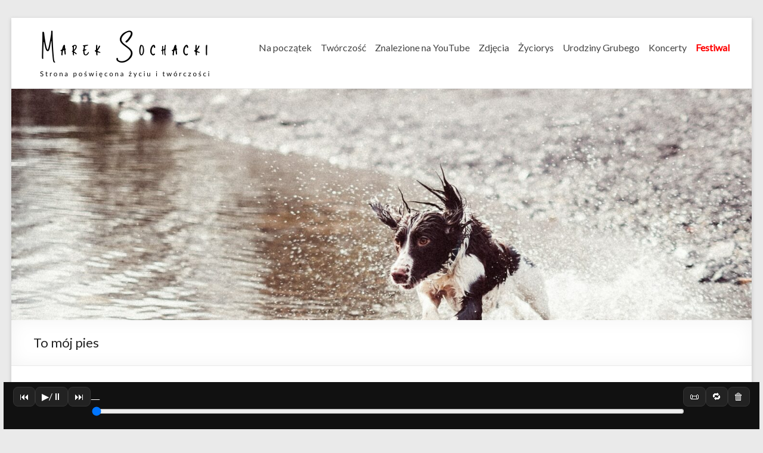

--- FILE ---
content_type: text/html; charset=UTF-8
request_url: https://mareksochacki.pl/to-moj-pies/
body_size: 16125
content:
<!DOCTYPE html>
<!--[if IE 7]>
<html class="ie ie7" lang="pl-PL">
<![endif]-->
<!--[if IE 8]>
<html class="ie ie8" lang="pl-PL">
<![endif]-->
<!--[if !(IE 7) & !(IE 8)]><!-->
<html lang="pl-PL">
<!--<![endif]-->
<head>
	<meta charset="UTF-8" />
	<meta name="viewport" content="width=device-width, initial-scale=1">
	<link rel="profile" href="http://gmpg.org/xfn/11" />
	<meta name="google-site-verification" content="eUKeDdKQ2Xcb47paHcrjxrVlZk3bN2g99vij3JyRuks" />
<!-- aaa -->
        <link rel="preconnect" href="https://fonts.googleapis.com">
        <link rel="preconnect" href="https://fonts.gstatic.com" crossorigin>
        <link href="https://fonts.googleapis.com/css2?family=Kalam:wght@300;400;700&display=swap" rel="stylesheet">
<!-- bbb -->
	<title>To mój pies &#8211; Marek Sochacki</title>
<meta name='robots' content='max-image-preview:large' />
<link rel='dns-prefetch' href='//fonts.googleapis.com' />
<link rel='dns-prefetch' href='//maxcdn.bootstrapcdn.com' />
<link rel="alternate" type="application/rss+xml" title="Marek Sochacki &raquo; Kanał z wpisami" href="https://mareksochacki.pl/feed/" />
<link rel="alternate" title="oEmbed (JSON)" type="application/json+oembed" href="https://mareksochacki.pl/wp-json/oembed/1.0/embed?url=https%3A%2F%2Fmareksochacki.pl%2Fto-moj-pies%2F" />
<link rel="alternate" title="oEmbed (XML)" type="text/xml+oembed" href="https://mareksochacki.pl/wp-json/oembed/1.0/embed?url=https%3A%2F%2Fmareksochacki.pl%2Fto-moj-pies%2F&#038;format=xml" />
<style id='wp-img-auto-sizes-contain-inline-css' type='text/css'>
img:is([sizes=auto i],[sizes^="auto," i]){contain-intrinsic-size:3000px 1500px}
/*# sourceURL=wp-img-auto-sizes-contain-inline-css */
</style>
<style id='wp-emoji-styles-inline-css' type='text/css'>

	img.wp-smiley, img.emoji {
		display: inline !important;
		border: none !important;
		box-shadow: none !important;
		height: 1em !important;
		width: 1em !important;
		margin: 0 0.07em !important;
		vertical-align: -0.1em !important;
		background: none !important;
		padding: 0 !important;
	}
/*# sourceURL=wp-emoji-styles-inline-css */
</style>
<link rel='stylesheet' id='wp-block-library-css' href='https://mareksochacki.pl/wp-includes/css/dist/block-library/style.min.css?ver=6.9' type='text/css' media='all' />
<style id='wp-block-tag-cloud-inline-css' type='text/css'>
.wp-block-tag-cloud{box-sizing:border-box}.wp-block-tag-cloud.aligncenter{justify-content:center;text-align:center}.wp-block-tag-cloud a{display:inline-block;margin-right:5px}.wp-block-tag-cloud span{display:inline-block;margin-left:5px;text-decoration:none}:root :where(.wp-block-tag-cloud.is-style-outline){display:flex;flex-wrap:wrap;gap:1ch}:root :where(.wp-block-tag-cloud.is-style-outline a){border:1px solid;font-size:unset!important;margin-right:0;padding:1ch 2ch;text-decoration:none!important}
/*# sourceURL=https://mareksochacki.pl/wp-includes/blocks/tag-cloud/style.min.css */
</style>
<style id='global-styles-inline-css' type='text/css'>
:root{--wp--preset--aspect-ratio--square: 1;--wp--preset--aspect-ratio--4-3: 4/3;--wp--preset--aspect-ratio--3-4: 3/4;--wp--preset--aspect-ratio--3-2: 3/2;--wp--preset--aspect-ratio--2-3: 2/3;--wp--preset--aspect-ratio--16-9: 16/9;--wp--preset--aspect-ratio--9-16: 9/16;--wp--preset--color--black: #000000;--wp--preset--color--cyan-bluish-gray: #abb8c3;--wp--preset--color--white: #ffffff;--wp--preset--color--pale-pink: #f78da7;--wp--preset--color--vivid-red: #cf2e2e;--wp--preset--color--luminous-vivid-orange: #ff6900;--wp--preset--color--luminous-vivid-amber: #fcb900;--wp--preset--color--light-green-cyan: #7bdcb5;--wp--preset--color--vivid-green-cyan: #00d084;--wp--preset--color--pale-cyan-blue: #8ed1fc;--wp--preset--color--vivid-cyan-blue: #0693e3;--wp--preset--color--vivid-purple: #9b51e0;--wp--preset--gradient--vivid-cyan-blue-to-vivid-purple: linear-gradient(135deg,rgb(6,147,227) 0%,rgb(155,81,224) 100%);--wp--preset--gradient--light-green-cyan-to-vivid-green-cyan: linear-gradient(135deg,rgb(122,220,180) 0%,rgb(0,208,130) 100%);--wp--preset--gradient--luminous-vivid-amber-to-luminous-vivid-orange: linear-gradient(135deg,rgb(252,185,0) 0%,rgb(255,105,0) 100%);--wp--preset--gradient--luminous-vivid-orange-to-vivid-red: linear-gradient(135deg,rgb(255,105,0) 0%,rgb(207,46,46) 100%);--wp--preset--gradient--very-light-gray-to-cyan-bluish-gray: linear-gradient(135deg,rgb(238,238,238) 0%,rgb(169,184,195) 100%);--wp--preset--gradient--cool-to-warm-spectrum: linear-gradient(135deg,rgb(74,234,220) 0%,rgb(151,120,209) 20%,rgb(207,42,186) 40%,rgb(238,44,130) 60%,rgb(251,105,98) 80%,rgb(254,248,76) 100%);--wp--preset--gradient--blush-light-purple: linear-gradient(135deg,rgb(255,206,236) 0%,rgb(152,150,240) 100%);--wp--preset--gradient--blush-bordeaux: linear-gradient(135deg,rgb(254,205,165) 0%,rgb(254,45,45) 50%,rgb(107,0,62) 100%);--wp--preset--gradient--luminous-dusk: linear-gradient(135deg,rgb(255,203,112) 0%,rgb(199,81,192) 50%,rgb(65,88,208) 100%);--wp--preset--gradient--pale-ocean: linear-gradient(135deg,rgb(255,245,203) 0%,rgb(182,227,212) 50%,rgb(51,167,181) 100%);--wp--preset--gradient--electric-grass: linear-gradient(135deg,rgb(202,248,128) 0%,rgb(113,206,126) 100%);--wp--preset--gradient--midnight: linear-gradient(135deg,rgb(2,3,129) 0%,rgb(40,116,252) 100%);--wp--preset--font-size--small: 13px;--wp--preset--font-size--medium: 20px;--wp--preset--font-size--large: 36px;--wp--preset--font-size--x-large: 42px;--wp--preset--spacing--20: 0.44rem;--wp--preset--spacing--30: 0.67rem;--wp--preset--spacing--40: 1rem;--wp--preset--spacing--50: 1.5rem;--wp--preset--spacing--60: 2.25rem;--wp--preset--spacing--70: 3.38rem;--wp--preset--spacing--80: 5.06rem;--wp--preset--shadow--natural: 6px 6px 9px rgba(0, 0, 0, 0.2);--wp--preset--shadow--deep: 12px 12px 50px rgba(0, 0, 0, 0.4);--wp--preset--shadow--sharp: 6px 6px 0px rgba(0, 0, 0, 0.2);--wp--preset--shadow--outlined: 6px 6px 0px -3px rgb(255, 255, 255), 6px 6px rgb(0, 0, 0);--wp--preset--shadow--crisp: 6px 6px 0px rgb(0, 0, 0);}:where(.is-layout-flex){gap: 0.5em;}:where(.is-layout-grid){gap: 0.5em;}body .is-layout-flex{display: flex;}.is-layout-flex{flex-wrap: wrap;align-items: center;}.is-layout-flex > :is(*, div){margin: 0;}body .is-layout-grid{display: grid;}.is-layout-grid > :is(*, div){margin: 0;}:where(.wp-block-columns.is-layout-flex){gap: 2em;}:where(.wp-block-columns.is-layout-grid){gap: 2em;}:where(.wp-block-post-template.is-layout-flex){gap: 1.25em;}:where(.wp-block-post-template.is-layout-grid){gap: 1.25em;}.has-black-color{color: var(--wp--preset--color--black) !important;}.has-cyan-bluish-gray-color{color: var(--wp--preset--color--cyan-bluish-gray) !important;}.has-white-color{color: var(--wp--preset--color--white) !important;}.has-pale-pink-color{color: var(--wp--preset--color--pale-pink) !important;}.has-vivid-red-color{color: var(--wp--preset--color--vivid-red) !important;}.has-luminous-vivid-orange-color{color: var(--wp--preset--color--luminous-vivid-orange) !important;}.has-luminous-vivid-amber-color{color: var(--wp--preset--color--luminous-vivid-amber) !important;}.has-light-green-cyan-color{color: var(--wp--preset--color--light-green-cyan) !important;}.has-vivid-green-cyan-color{color: var(--wp--preset--color--vivid-green-cyan) !important;}.has-pale-cyan-blue-color{color: var(--wp--preset--color--pale-cyan-blue) !important;}.has-vivid-cyan-blue-color{color: var(--wp--preset--color--vivid-cyan-blue) !important;}.has-vivid-purple-color{color: var(--wp--preset--color--vivid-purple) !important;}.has-black-background-color{background-color: var(--wp--preset--color--black) !important;}.has-cyan-bluish-gray-background-color{background-color: var(--wp--preset--color--cyan-bluish-gray) !important;}.has-white-background-color{background-color: var(--wp--preset--color--white) !important;}.has-pale-pink-background-color{background-color: var(--wp--preset--color--pale-pink) !important;}.has-vivid-red-background-color{background-color: var(--wp--preset--color--vivid-red) !important;}.has-luminous-vivid-orange-background-color{background-color: var(--wp--preset--color--luminous-vivid-orange) !important;}.has-luminous-vivid-amber-background-color{background-color: var(--wp--preset--color--luminous-vivid-amber) !important;}.has-light-green-cyan-background-color{background-color: var(--wp--preset--color--light-green-cyan) !important;}.has-vivid-green-cyan-background-color{background-color: var(--wp--preset--color--vivid-green-cyan) !important;}.has-pale-cyan-blue-background-color{background-color: var(--wp--preset--color--pale-cyan-blue) !important;}.has-vivid-cyan-blue-background-color{background-color: var(--wp--preset--color--vivid-cyan-blue) !important;}.has-vivid-purple-background-color{background-color: var(--wp--preset--color--vivid-purple) !important;}.has-black-border-color{border-color: var(--wp--preset--color--black) !important;}.has-cyan-bluish-gray-border-color{border-color: var(--wp--preset--color--cyan-bluish-gray) !important;}.has-white-border-color{border-color: var(--wp--preset--color--white) !important;}.has-pale-pink-border-color{border-color: var(--wp--preset--color--pale-pink) !important;}.has-vivid-red-border-color{border-color: var(--wp--preset--color--vivid-red) !important;}.has-luminous-vivid-orange-border-color{border-color: var(--wp--preset--color--luminous-vivid-orange) !important;}.has-luminous-vivid-amber-border-color{border-color: var(--wp--preset--color--luminous-vivid-amber) !important;}.has-light-green-cyan-border-color{border-color: var(--wp--preset--color--light-green-cyan) !important;}.has-vivid-green-cyan-border-color{border-color: var(--wp--preset--color--vivid-green-cyan) !important;}.has-pale-cyan-blue-border-color{border-color: var(--wp--preset--color--pale-cyan-blue) !important;}.has-vivid-cyan-blue-border-color{border-color: var(--wp--preset--color--vivid-cyan-blue) !important;}.has-vivid-purple-border-color{border-color: var(--wp--preset--color--vivid-purple) !important;}.has-vivid-cyan-blue-to-vivid-purple-gradient-background{background: var(--wp--preset--gradient--vivid-cyan-blue-to-vivid-purple) !important;}.has-light-green-cyan-to-vivid-green-cyan-gradient-background{background: var(--wp--preset--gradient--light-green-cyan-to-vivid-green-cyan) !important;}.has-luminous-vivid-amber-to-luminous-vivid-orange-gradient-background{background: var(--wp--preset--gradient--luminous-vivid-amber-to-luminous-vivid-orange) !important;}.has-luminous-vivid-orange-to-vivid-red-gradient-background{background: var(--wp--preset--gradient--luminous-vivid-orange-to-vivid-red) !important;}.has-very-light-gray-to-cyan-bluish-gray-gradient-background{background: var(--wp--preset--gradient--very-light-gray-to-cyan-bluish-gray) !important;}.has-cool-to-warm-spectrum-gradient-background{background: var(--wp--preset--gradient--cool-to-warm-spectrum) !important;}.has-blush-light-purple-gradient-background{background: var(--wp--preset--gradient--blush-light-purple) !important;}.has-blush-bordeaux-gradient-background{background: var(--wp--preset--gradient--blush-bordeaux) !important;}.has-luminous-dusk-gradient-background{background: var(--wp--preset--gradient--luminous-dusk) !important;}.has-pale-ocean-gradient-background{background: var(--wp--preset--gradient--pale-ocean) !important;}.has-electric-grass-gradient-background{background: var(--wp--preset--gradient--electric-grass) !important;}.has-midnight-gradient-background{background: var(--wp--preset--gradient--midnight) !important;}.has-small-font-size{font-size: var(--wp--preset--font-size--small) !important;}.has-medium-font-size{font-size: var(--wp--preset--font-size--medium) !important;}.has-large-font-size{font-size: var(--wp--preset--font-size--large) !important;}.has-x-large-font-size{font-size: var(--wp--preset--font-size--x-large) !important;}
/*# sourceURL=global-styles-inline-css */
</style>

<style id='classic-theme-styles-inline-css' type='text/css'>
/*! This file is auto-generated */
.wp-block-button__link{color:#fff;background-color:#32373c;border-radius:9999px;box-shadow:none;text-decoration:none;padding:calc(.667em + 2px) calc(1.333em + 2px);font-size:1.125em}.wp-block-file__button{background:#32373c;color:#fff;text-decoration:none}
/*# sourceURL=/wp-includes/css/classic-themes.min.css */
</style>
<link rel='stylesheet' id='contact-form-7-css' href='https://mareksochacki.pl/wp-content/plugins/contact-form-7/includes/css/styles.css?ver=6.1.4' type='text/css' media='all' />
<link rel='stylesheet' id='cpl-style-css' href='https://mareksochacki.pl/wp-content/plugins/custom-playlist-lite/css/cpl-style.css?ver=0.3.1' type='text/css' media='all' />
<style id='cpl-style-inline-css' type='text/css'>
.cpl-add { width: 100%; margin-left: 0px; } .cpl-btn.loop-active { background: #4caf50; color: #fff; }
/*# sourceURL=cpl-style-inline-css */
</style>
<link rel='stylesheet' id='responsive-lightbox-nivo_lightbox-css-css' href='https://mareksochacki.pl/wp-content/plugins/responsive-lightbox-lite/assets/nivo-lightbox/nivo-lightbox.css?ver=6.9' type='text/css' media='all' />
<link rel='stylesheet' id='responsive-lightbox-nivo_lightbox-css-d-css' href='https://mareksochacki.pl/wp-content/plugins/responsive-lightbox-lite/assets/nivo-lightbox/themes/default/default.css?ver=6.9' type='text/css' media='all' />
<link rel='stylesheet' id='spacious_style-css' href='https://mareksochacki.pl/wp-content/themes/spacious/style.css?ver=6.9' type='text/css' media='all' />
<link rel='stylesheet' id='spacious-genericons-css' href='https://mareksochacki.pl/wp-content/themes/spacious/genericons/genericons.css?ver=3.3.1' type='text/css' media='all' />
<link rel='stylesheet' id='spacious-font-awesome-css' href='https://mareksochacki.pl/wp-content/themes/spacious/font-awesome/css/font-awesome.min.css?ver=4.7.0' type='text/css' media='all' />
<link rel='stylesheet' id='spacious_googlefonts-css' href='//fonts.googleapis.com/css?family=Lato&#038;ver=6.9' type='text/css' media='all' />
<link rel='stylesheet' id='dashicons-css' href='https://mareksochacki.pl/wp-includes/css/dashicons.min.css?ver=6.9' type='text/css' media='all' />
<link rel='stylesheet' id='a-z-listing-css' href='https://mareksochacki.pl/wp-content/plugins/a-z-listing/css/a-z-listing-default.css?ver=4.3.1' type='text/css' media='all' />
<link rel='stylesheet' id='font-awesome-css' href='//maxcdn.bootstrapcdn.com/font-awesome/4.3.0/css/font-awesome.min.css?ver=4.3.0' type='text/css' media='all' />
<link rel='stylesheet' id='dkpdf-frontend-css' href='https://mareksochacki.pl/wp-content/plugins/dk-pdf/build/frontend-style.css?ver=2.3.1' type='text/css' media='all' />
<link rel='stylesheet' id='__EPYT__style-css' href='https://mareksochacki.pl/wp-content/plugins/youtube-embed-plus/styles/ytprefs.min.css?ver=14.2.4' type='text/css' media='all' />
<style id='__EPYT__style-inline-css' type='text/css'>

                .epyt-gallery-thumb {
                        width: 33.333%;
                }
                
/*# sourceURL=__EPYT__style-inline-css */
</style>
<script type="text/javascript" src="https://mareksochacki.pl/wp-includes/js/jquery/jquery.min.js?ver=3.7.1" id="jquery-core-js"></script>
<script type="text/javascript" src="https://mareksochacki.pl/wp-includes/js/jquery/jquery-migrate.min.js?ver=3.4.1" id="jquery-migrate-js"></script>
<script type="text/javascript" src="https://mareksochacki.pl/wp-content/plugins/responsive-lightbox-lite/assets/nivo-lightbox/nivo-lightbox.min.js?ver=6.9" id="responsive-lightbox-nivo_lightbox-js"></script>
<script type="text/javascript" id="responsive-lightbox-lite-script-js-extra">
/* <![CDATA[ */
var rllArgs = {"script":"nivo_lightbox","selector":"lightbox","custom_events":""};
//# sourceURL=responsive-lightbox-lite-script-js-extra
/* ]]> */
</script>
<script type="text/javascript" src="https://mareksochacki.pl/wp-content/plugins/responsive-lightbox-lite/assets/inc/script.js?ver=6.9" id="responsive-lightbox-lite-script-js"></script>
<script type="text/javascript" src="https://mareksochacki.pl/wp-content/themes/spacious/js/spacious-custom.js?ver=6.9" id="spacious-custom-js"></script>
<script type="text/javascript" id="__ytprefs__-js-extra">
/* <![CDATA[ */
var _EPYT_ = {"ajaxurl":"https://mareksochacki.pl/wp-admin/admin-ajax.php","security":"92c2814d3c","gallery_scrolloffset":"20","eppathtoscripts":"https://mareksochacki.pl/wp-content/plugins/youtube-embed-plus/scripts/","eppath":"https://mareksochacki.pl/wp-content/plugins/youtube-embed-plus/","epresponsiveselector":"[\"iframe.__youtube_prefs_widget__\"]","epdovol":"1","version":"14.2.4","evselector":"iframe.__youtube_prefs__[src], iframe[src*=\"youtube.com/embed/\"], iframe[src*=\"youtube-nocookie.com/embed/\"]","ajax_compat":"","maxres_facade":"eager","ytapi_load":"light","pause_others":"","stopMobileBuffer":"1","facade_mode":"","not_live_on_channel":""};
//# sourceURL=__ytprefs__-js-extra
/* ]]> */
</script>
<script type="text/javascript" src="https://mareksochacki.pl/wp-content/plugins/youtube-embed-plus/scripts/ytprefs.min.js?ver=14.2.4" id="__ytprefs__-js"></script>
<link rel="https://api.w.org/" href="https://mareksochacki.pl/wp-json/" /><link rel="alternate" title="JSON" type="application/json" href="https://mareksochacki.pl/wp-json/wp/v2/posts/4847" /><link rel="EditURI" type="application/rsd+xml" title="RSD" href="https://mareksochacki.pl/xmlrpc.php?rsd" />
<meta name="generator" content="WordPress 6.9" />
<link rel="canonical" href="https://mareksochacki.pl/to-moj-pies/" />
<link rel='shortlink' href='https://mareksochacki.pl/?p=4847' />
	<style type="text/css">
			#site-title,
		#site-description {
			position: absolute;
			clip: rect(1px, 1px, 1px, 1px);
		}
		</style>
	<link rel="icon" href="https://mareksochacki.pl/wp-content/uploads/2020/04/MS-ico-45x45.png" sizes="32x32" />
<link rel="icon" href="https://mareksochacki.pl/wp-content/uploads/2020/04/MS-ico.png" sizes="192x192" />
<link rel="apple-touch-icon" href="https://mareksochacki.pl/wp-content/uploads/2020/04/MS-ico.png" />
<meta name="msapplication-TileImage" content="https://mareksochacki.pl/wp-content/uploads/2020/04/MS-ico.png" />
		<style type="text/css"> blockquote { border-left: 3px solid #1e73be; }
			.spacious-button, input[type="reset"], input[type="button"], input[type="submit"], button { background-color: #1e73be; }
			.previous a:hover, .next a:hover { 	color: #1e73be; }
			a { color: #1e73be; }
			#site-title a:hover { color: #1e73be; }
			.main-navigation ul li.current_page_item a, .main-navigation ul li:hover > a { color: #1e73be; }
			.main-navigation ul li ul { border-top: 1px solid #1e73be; }
			.main-navigation ul li ul li a:hover, .main-navigation ul li ul li:hover > a, .main-navigation ul li.current-menu-item ul li a:hover, .main-navigation ul li:hover > .sub-toggle { color: #1e73be; }
			.site-header .menu-toggle:hover.entry-meta a.read-more:hover,#featured-slider .slider-read-more-button:hover,.call-to-action-button:hover,.entry-meta .read-more-link:hover,.spacious-button:hover, input[type="reset"]:hover, input[type="button"]:hover, input[type="submit"]:hover, button:hover { background: #00418c; }
			.main-small-navigation li:hover { background: #1e73be; }
			.main-small-navigation ul > .current_page_item, .main-small-navigation ul > .current-menu-item { background: #1e73be; }
			.main-navigation a:hover, .main-navigation ul li.current-menu-item a, .main-navigation ul li.current_page_ancestor a, .main-navigation ul li.current-menu-ancestor a, .main-navigation ul li.current_page_item a, .main-navigation ul li:hover > a  { color: #1e73be; }
			.small-menu a:hover, .small-menu ul li.current-menu-item a, .small-menu ul li.current_page_ancestor a, .small-menu ul li.current-menu-ancestor a, .small-menu ul li.current_page_item a, .small-menu ul li:hover > a { color: #1e73be; }
			#featured-slider .slider-read-more-button { background-color: #1e73be; }
			#controllers a:hover, #controllers a.active { background-color: #1e73be; color: #1e73be; }
			.widget_service_block a.more-link:hover, .widget_featured_single_post a.read-more:hover,#secondary a:hover,logged-in-as:hover  a,.single-page p a:hover{ color: #00418c; }
			.breadcrumb a:hover { color: #1e73be; }
			.tg-one-half .widget-title a:hover, .tg-one-third .widget-title a:hover, .tg-one-fourth .widget-title a:hover { color: #1e73be; }
			.pagination span ,.site-header .menu-toggle:hover{ background-color: #1e73be; }
			.pagination a span:hover { color: #1e73be; border-color: #1e73be; }
			.widget_testimonial .testimonial-post { border-color: #1e73be #EAEAEA #EAEAEA #EAEAEA; }
			.call-to-action-content-wrapper { border-color: #EAEAEA #EAEAEA #EAEAEA #1e73be; }
			.call-to-action-button { background-color: #1e73be; }
			#content .comments-area a.comment-permalink:hover { color: #1e73be; }
			.comments-area .comment-author-link a:hover { color: #1e73be; }
			.comments-area .comment-author-link span { background-color: #1e73be; }
			.comment .comment-reply-link:hover { color: #1e73be; }
			.nav-previous a:hover, .nav-next a:hover { color: #1e73be; }
			#wp-calendar #today { color: #1e73be; }
			.widget-title span { border-bottom: 2px solid #1e73be; }
			.footer-widgets-area a:hover { color: #1e73be !important; }
			.footer-socket-wrapper .copyright a:hover { color: #1e73be; }
			a#back-top:before { background-color: #1e73be; }
			.read-more, .more-link { color: #1e73be; }
			.post .entry-title a:hover, .page .entry-title a:hover { color: #1e73be; }
			.post .entry-meta .read-more-link { background-color: #1e73be; }
			.post .entry-meta a:hover, .type-page .entry-meta a:hover { color: #1e73be; }
			.single #content .tags a:hover { color: #1e73be; }
			.widget_testimonial .testimonial-icon:before { color: #1e73be; }
			a#scroll-up { background-color: #1e73be; }
			.search-form span { background-color: #1e73be; }.header-action .search-wrapper:hover .fa{ color: #1e73be} .spacious-woocommerce-cart-views .cart-value { background:#1e73be}.main-navigation .tg-header-button-wrap.button-one a{background-color:#1e73be} .main-navigation .tg-header-button-wrap.button-one a{border-color:#1e73be}.main-navigation .tg-header-button-wrap.button-one a:hover{background-color:#00418c}.main-navigation .tg-header-button-wrap.button-one a:hover{border-color:#00418c}</style>
				<style type="text/css" id="wp-custom-css">
			#search-4 {display: none;}
.slowamuzyka {margin-bottom: 20px;}
.entry-meta-bar {margin-top: 30px;}

pre {
font-style: italic;
font-weight: normal;
padding: 5px 10px 5px 20px;
border: 1px solid #EAEAEA;
margin-bottom: 20px;	
border-left: 3px solid #1e73be;
line-height: 20px;
font-family: 'Lato', sans-serif;
font-size: 16px;	}



#content .post .entry-content .blogwpis p {font-family: "Kalam";}

.flato {font-family: "Lato"; line-height: 24px; margin-bottom: 20px;}

.letter-section ul.columns.max-1-columns {max-width: 20em;}

.dkpdf-button {border: 1px dotted; padding: 5px;}

#content .post .entry-content .blogwpis .czystytext p,
.czystytext {line-height: 25px; margin-bottom: 15px; font-family: 'Lato', sans-serif; font-size: 16px;}

/* wylaczenie obrazka w tresci wpisu */
.blogwpis .wp-post-image { display: none; }

.entry-meta-bar {margin-bottom: 30px;}
ul.post-meta {display: none;}

.pobierzplayback a {color: white; background: #1e73be;   padding: 20px; display: block; margin-bottom: 20px;}

.iron-audioplayer .playlist { width: 850px;}

.cpl-add { margin-bottom: 5px; }


.main-navigation li {   margin: 0 0 0 15px; }

#menu-item-6676 a {color:red; font-weight: bold;}		</style>
		
</head>

<body class="wp-singular post-template-default single single-post postid-4847 single-format-standard wp-custom-logo wp-theme-spacious  better-responsive-menu">


<div id="page" class="hfeed site">
	<a class="skip-link screen-reader-text" href="#main">Skip to content</a>

	
	
	<header id="masthead" class="site-header clearfix spacious-header-display-one">

		
		
		<div id="header-text-nav-container" class="">

			<div class="inner-wrap" id="spacious-header-display-one">

				<div id="header-text-nav-wrap" class="clearfix">
					<div id="header-left-section">
													<div id="header-logo-image">

								<a href="https://mareksochacki.pl/" class="custom-logo-link" rel="home"><img width="309" height="88" src="https://mareksochacki.pl/wp-content/uploads/2020/02/cropped-marek-sochacki1.png" class="custom-logo" alt="Marek Sochacki" decoding="async" srcset="https://mareksochacki.pl/wp-content/uploads/2020/02/cropped-marek-sochacki1.png 309w, https://mareksochacki.pl/wp-content/uploads/2020/02/cropped-marek-sochacki1-300x85.png 300w" sizes="(max-width: 309px) 100vw, 309px" /></a>
							</div><!-- #header-logo-image -->

							
						<div id="header-text" class="screen-reader-text">
															<h3 id="site-title">
									<a href="https://mareksochacki.pl/"
									   title="Marek Sochacki"
									   rel="home">Marek Sochacki</a>
								</h3>
														<p id="site-description">Strona poświęcona twórczości</p>
							<!-- #site-description -->
						</div><!-- #header-text -->

					</div><!-- #header-left-section -->
					<div id="header-right-section">
													<div id="header-right-sidebar" class="clearfix">
								<aside id="search-4" class="widget widget_search"><form action="https://mareksochacki.pl/" class="search-form searchform clearfix" method="get">
	<div class="search-wrap">
		<input type="text" placeholder="Szukaj" class="s field" name="s">
		<button class="search-icon" type="submit"></button>
	</div>
</form><!-- .searchform --></aside>							</div>
							
													<div class="header-action">
															</div>
						
						
		<nav id="site-navigation" class="main-navigation clearfix   " role="navigation">
			<p class="menu-toggle">Menu</p>
			<div class="menu-primary-container"><ul id="menu-primary" class="menu"><li id="menu-item-5610" class="menu-item menu-item-type-post_type menu-item-object-page menu-item-5610"><a href="https://mareksochacki.pl/slowo-na-poczatek/">Na początek</a></li>
<li id="menu-item-503" class="menu-item menu-item-type-post_type menu-item-object-page menu-item-503"><a href="https://mareksochacki.pl/tworczosc/">Twórczość</a></li>
<li id="menu-item-541" class="menu-item menu-item-type-taxonomy menu-item-object-category menu-item-541"><a href="https://mareksochacki.pl/category/znalezione-na-youtube/">Znalezione na YouTube</a></li>
<li id="menu-item-1932" class="menu-item menu-item-type-taxonomy menu-item-object-category menu-item-1932"><a href="https://mareksochacki.pl/category/foto/">Zdjęcia</a></li>
<li id="menu-item-484" class="menu-item menu-item-type-post_type menu-item-object-page menu-item-484"><a href="https://mareksochacki.pl/zyciorys/">Życiorys</a></li>
<li id="menu-item-2207" class="menu-item menu-item-type-taxonomy menu-item-object-category menu-item-2207"><a href="https://mareksochacki.pl/category/urodziny-grubego/">Urodziny Grubego</a></li>
<li id="menu-item-5930" class="menu-item menu-item-type-taxonomy menu-item-object-category menu-item-5930"><a href="https://mareksochacki.pl/category/koncerty/">Koncerty</a></li>
<li id="menu-item-6676" class="menu-item menu-item-type-post_type menu-item-object-page menu-item-6676"><a href="https://mareksochacki.pl/festiwal/">Festiwal</a></li>
</ul></div>		</nav>

		
					</div><!-- #header-right-section -->

				</div><!-- #header-text-nav-wrap -->
			</div><!-- .inner-wrap -->
					</div><!-- #header-text-nav-container -->

							<!-- <div style="width: 1268px; height: 388px; overflow: hidden;"> -->
					<div style="display: flex; align-items: center; justify-content: center; height: 388px; overflow: hidden;">
					<img width="1920" height="1280" src="https://mareksochacki.pl/wp-content/uploads/2023/02/mitchell-orr-QRe3ssG4jW4-unsplash.jpg" class="attachment-full size-full wp-post-image" alt="" decoding="async" fetchpriority="high" srcset="https://mareksochacki.pl/wp-content/uploads/2023/02/mitchell-orr-QRe3ssG4jW4-unsplash.jpg 1920w, https://mareksochacki.pl/wp-content/uploads/2023/02/mitchell-orr-QRe3ssG4jW4-unsplash-300x200.jpg 300w, https://mareksochacki.pl/wp-content/uploads/2023/02/mitchell-orr-QRe3ssG4jW4-unsplash-1024x683.jpg 1024w, https://mareksochacki.pl/wp-content/uploads/2023/02/mitchell-orr-QRe3ssG4jW4-unsplash-768x512.jpg 768w, https://mareksochacki.pl/wp-content/uploads/2023/02/mitchell-orr-QRe3ssG4jW4-unsplash-1536x1024.jpg 1536w" sizes="(max-width: 1920px) 100vw, 1920px" />					</div>
					
						<div class="header-post-title-container clearfix">
					<div class="inner-wrap">
						<div class="post-title-wrapper">
																								<h1 class="header-post-title-class">To mój pies</h1>
																						</div>
											</div>
				</div>
					</header>
			<div id="main" class="clearfix">
		<div class="inner-wrap">

	
	<div id="primary">
		<div id="content" class="clearfix">
			
				
<div class="slowamuzyka">
Słowa:  <a href="https://mareksochacki.pl/category/autorzy/marek-sochacki/" title="Marek Sochacki">Marek Sochacki</a>&nbsp; |&nbsp;
<!-- &nbsp;|&nbsp; -->

Muzyka:  <a href="https://mareksochacki.pl/category/kompozytorzy/brak-muzyki-lub-nieznana/" title="Brak muzyki lub nieznana">Brak muzyki lub nieznana</a>
</div>






<article id="post-4847" class="post-4847 post type-post status-publish format-standard has-post-thumbnail hentry category-brak-muzyki-lub-nieznana category-wygraj-sukces category-marek-sochacki">
		<div class="entry-content clearfix">
	  <div class="blogwpis">
		<img width="750" height="350" src="https://mareksochacki.pl/wp-content/uploads/2023/02/mitchell-orr-QRe3ssG4jW4-unsplash-750x350.jpg" class="attachment-featured-blog-large size-featured-blog-large wp-post-image" alt="To mój pies" title="To mój pies" decoding="async" srcset="https://mareksochacki.pl/wp-content/uploads/2023/02/mitchell-orr-QRe3ssG4jW4-unsplash-750x350.jpg 750w, https://mareksochacki.pl/wp-content/uploads/2023/02/mitchell-orr-QRe3ssG4jW4-unsplash-642x300.jpg 642w" sizes="(max-width: 750px) 100vw, 750px" /><p>To mój pies<br />
Kudłaty jest<br />
Springer spaniel<br />
Miłe panie<br />
Cały w łaty czarno – białe<br />
Czy to bies<br />
Czy to pies<br />
Znam odpowiedź na pytanie<br />
Bo w nim &#8211; wierzcie po pół zgoła<br />
Psiego diabła i anioła</p>
<p>Cenny &#8211; dolar wabi się<br />
Mój – na dobre i na złe<br />
Lubi  aportować, pływać<br />
Biegać, skakać, dokazywać<br />
Pies to mój najlepszy druh<br />
Rozumiemy się bez słów</p>
<p>Każdy wie<br />
Na ogół pies<br />
Co dzień obok<br />
Daję słowo<br />
Zachowuje się wzorowo<br />
Rzadko zaś<br />
Mego psa<br />
Pchła szaleństwa kąsa w ogon<br />
Gryzie kapcie, szarpie dywan<br />
I do walki kota wzywa</p>
<p>Wierzcie mi<br />
Że wszystkie psy<br />
Mały, duży<br />
Chce nam służyć<br />
Kocha z całej psiej nas duszy<br />
Gdy masz psa<br />
Wtedy masz<br />
Kogoś kto cię nie opuści<br />
Kto w czas dobry, czy też zły<br />
Nie narzeka na los psi</p>
<pre>data pliku: 11.04.2010, 17:52</pre>



	<div class="dkpdf-button-container" style="            text-align:left ">

		<a class="dkpdf-button" href="/to-moj-pies/?pdf=4847" target="_blank"><span class="dkpdf-button-icon"><i class="fa fa-file-pdf-o"></i></span> Drukuj PDF</a>

	</div>





<div class="extra-hatom-entry-title"><span class="entry-title">To mój pies</span></div>	  </div>
	</div>

	<footer class="entry-meta-bar clearfix"><div class="entry-meta clearfix">
			<span class="by-author author vcard"><a class="url fn n"
			                                        href="https://mareksochacki.pl/author/admin/">Jerzy</a></span>

			<span class="date"><a href="https://mareksochacki.pl/to-moj-pies/" title="7:27 pm" rel="bookmark"><time class="entry-date published" datetime="2023-02-12T19:27:05+01:00">12 lutego, 2023</time><time class="updated" datetime="2023-02-12T19:28:27+01:00">12 lutego, 2023</time></a></span>				<span class="category"><a href="https://mareksochacki.pl/category/kompozytorzy/brak-muzyki-lub-nieznana/" rel="category tag">Brak muzyki lub nieznana</a>, <a href="https://mareksochacki.pl/category/kategorie-tematyczne/wygraj-sukces/" rel="category tag">Dla dzieci (Wygraj Sukces)</a>, <a href="https://mareksochacki.pl/category/autorzy/marek-sochacki/" rel="category tag">Marek Sochacki</a></span>
			</div></footer>
	</article>

						<ul class="default-wp-page clearfix">
			<li class="previous"><a href="https://mareksochacki.pl/teatr/" rel="prev"><span class="meta-nav">&larr;</span> Teatr</a></li>
			<li class="next"><a href="https://mareksochacki.pl/to-wiosna/" rel="next">To wiosna <span class="meta-nav">&rarr;</span></a></li>
		</ul>
	
				
				
				
			
		</div><!-- #content -->
	</div><!-- #primary -->

	
<div id="secondary">
			
		<aside id="search-3" class="widget widget_search"><form action="https://mareksochacki.pl/" class="search-form searchform clearfix" method="get">
	<div class="search-wrap">
		<input type="text" placeholder="Szukaj" class="s field" name="s">
		<button class="search-icon" type="submit"></button>
	</div>
</form><!-- .searchform --></aside><aside id="categories-4" class="widget widget_categories"><h3 class="widget-title"><span>Kategorie</span></h3>
			<ul>
					<li class="cat-item cat-item-104"><a href="https://mareksochacki.pl/category/aktualnosci-2/">Aktualności</a> (57)
</li>
	<li class="cat-item cat-item-7"><a href="https://mareksochacki.pl/category/autorzy/">Autorzy</a> (565)
<ul class='children'>
	<li class="cat-item cat-item-98"><a href="https://mareksochacki.pl/category/autorzy/agnieszka-bidas/">Agnieszka Bidas</a> (2)
</li>
	<li class="cat-item cat-item-90"><a href="https://mareksochacki.pl/category/autorzy/aleksandra-abramczyk/">Aleksandra Abramczyk</a> (2)
</li>
	<li class="cat-item cat-item-26"><a href="https://mareksochacki.pl/category/autorzy/andrzej-e-moll-kowalczyk/">Andrzej e-moll Kowalczyk</a> (1)
</li>
	<li class="cat-item cat-item-62"><a href="https://mareksochacki.pl/category/autorzy/anna-achmatowa/">Anna Achmatowa</a> (2)
</li>
	<li class="cat-item cat-item-14"><a href="https://mareksochacki.pl/category/autorzy/anna-filipowska/">Anna Filipowska</a> (3)
</li>
	<li class="cat-item cat-item-61"><a href="https://mareksochacki.pl/category/autorzy/dorota-chruscielewska/">Dorota Chruścielewska</a> (1)
</li>
	<li class="cat-item cat-item-76"><a href="https://mareksochacki.pl/category/autorzy/konstanty-ildefons-galczynski/">K.I. Gałczyński</a> (1)
</li>
	<li class="cat-item cat-item-68"><a href="https://mareksochacki.pl/category/autorzy/kazimiera-illakowiczowna/">Kazimiera Iłłakowiczówna</a> (1)
</li>
	<li class="cat-item cat-item-56"><a href="https://mareksochacki.pl/category/autorzy/magda-dudek/">Magda Dudek</a> (1)
</li>
	<li class="cat-item cat-item-9"><a href="https://mareksochacki.pl/category/autorzy/mjonca/">Małgorzata Jońca</a> (2)
</li>
	<li class="cat-item cat-item-8"><a href="https://mareksochacki.pl/category/autorzy/marek-sochacki/">Marek Sochacki</a> (556)
</li>
	<li class="cat-item cat-item-63"><a href="https://mareksochacki.pl/category/autorzy/marek-waszkiewicz/">Marek Waszkiewicz</a> (1)
</li>
	<li class="cat-item cat-item-79"><a href="https://mareksochacki.pl/category/autorzy/mariusz-marcin-dekiel/">Mariusz Marcin Dekiel</a> (1)
</li>
	<li class="cat-item cat-item-74"><a href="https://mareksochacki.pl/category/autorzy/patrycja-szubstarska/">Patrycja Szubstarska</a> (3)
</li>
	<li class="cat-item cat-item-69"><a href="https://mareksochacki.pl/category/autorzy/rafal-wojaczek/">Rafał Wojaczek</a> (1)
</li>
	<li class="cat-item cat-item-60"><a href="https://mareksochacki.pl/category/autorzy/switlana-jowenko/">Switłana Jowenko</a> (1)
</li>
</ul>
</li>
	<li class="cat-item cat-item-16"><a href="https://mareksochacki.pl/category/kategorie-tematyczne/">Kategorie tematyczne</a> (556)
<ul class='children'>
	<li class="cat-item cat-item-19"><a href="https://mareksochacki.pl/category/kategorie-tematyczne/4-pory-roku/">4 pory roku</a> (37)
</li>
	<li class="cat-item cat-item-25"><a href="https://mareksochacki.pl/category/kategorie-tematyczne/cudzesy/">Cudzesy</a> (9)
</li>
	<li class="cat-item cat-item-58"><a href="https://mareksochacki.pl/category/kategorie-tematyczne/wygraj-sukces/">Dla dzieci (Wygraj Sukces)</a> (147)
</li>
	<li class="cat-item cat-item-87"><a href="https://mareksochacki.pl/category/kategorie-tematyczne/erotyki/">Erotyki</a> (19)
</li>
	<li class="cat-item cat-item-20"><a href="https://mareksochacki.pl/category/kategorie-tematyczne/kabaret/">Kabaret</a> (87)
</li>
	<li class="cat-item cat-item-89"><a href="https://mareksochacki.pl/category/kategorie-tematyczne/koledy/">Kolędy, religijne</a> (11)
</li>
	<li class="cat-item cat-item-17"><a href="https://mareksochacki.pl/category/kategorie-tematyczne/milosc/">Miłość</a> (106)
</li>
	<li class="cat-item cat-item-23"><a href="https://mareksochacki.pl/category/kategorie-tematyczne/musicale/">Musicale</a> (12)
</li>
	<li class="cat-item cat-item-18"><a href="https://mareksochacki.pl/category/kategorie-tematyczne/obywatelskie/">Obywatelskie</a> (42)
</li>
	<li class="cat-item cat-item-21"><a href="https://mareksochacki.pl/category/kategorie-tematyczne/poezja/">Poezja</a> (160)
</li>
	<li class="cat-item cat-item-99"><a href="https://mareksochacki.pl/category/kategorie-tematyczne/proza/">Proza</a> (2)
</li>
	<li class="cat-item cat-item-85"><a href="https://mareksochacki.pl/category/kategorie-tematyczne/scenariusze/">Scenariusze</a> (7)
</li>
	<li class="cat-item cat-item-22"><a href="https://mareksochacki.pl/category/kategorie-tematyczne/z-milosci-do-wody/">Z miłości do wody</a> (53)
</li>
</ul>
</li>
	<li class="cat-item cat-item-2"><a href="https://mareksochacki.pl/category/kompozytorzy/">Kompozytorzy</a> (557)
<ul class='children'>
	<li class="cat-item cat-item-179"><a href="https://mareksochacki.pl/category/kompozytorzy/agata-galach/">Agata Gałach</a> (1)
</li>
	<li class="cat-item cat-item-64"><a href="https://mareksochacki.pl/category/kompozytorzy/andrzej-e-moll-kowalczyk-kompozytorzy/">Andrzej e-moll Kowalczyk</a> (1)
</li>
	<li class="cat-item cat-item-15"><a href="https://mareksochacki.pl/category/kompozytorzy/anita-rozek/">Anita Rożek</a> (1)
</li>
	<li class="cat-item cat-item-72"><a href="https://mareksochacki.pl/category/kompozytorzy/bartosz-pelton-zalewski/">Bartosz Pelton Zalewski</a> (1)
</li>
	<li class="cat-item cat-item-86"><a href="https://mareksochacki.pl/category/kompozytorzy/brak-muzyki-lub-nieznana/">Brak muzyki lub nieznana</a> (183)
</li>
	<li class="cat-item cat-item-57"><a href="https://mareksochacki.pl/category/kompozytorzy/dariusz-kuziora/">Dariusz Kuziora</a> (1)
</li>
	<li class="cat-item cat-item-70"><a href="https://mareksochacki.pl/category/kompozytorzy/fryderyk-koziak/">Fryderyk Koziak</a> (1)
</li>
	<li class="cat-item cat-item-5"><a href="https://mareksochacki.pl/category/kompozytorzy/grzesiek/">Grzegorz Fijałkowski</a> (3)
</li>
	<li class="cat-item cat-item-65"><a href="https://mareksochacki.pl/category/kompozytorzy/jaroslaw-piatkowski/">Jarosław Piątkowski</a> (41)
</li>
	<li class="cat-item cat-item-3"><a href="https://mareksochacki.pl/category/kompozytorzy/jerzy/">Jerzy Dziedziczak</a> (28)
</li>
	<li class="cat-item cat-item-178"><a href="https://mareksochacki.pl/category/kompozytorzy/karolina-sienkiewicz/">Karolina Sienkiewicz</a> (1)
</li>
	<li class="cat-item cat-item-88"><a href="https://mareksochacki.pl/category/kompozytorzy/krzysztof-kapala/">Krzysztof Kapała</a> (2)
</li>
	<li class="cat-item cat-item-67"><a href="https://mareksochacki.pl/category/kompozytorzy/leszek-dziarek/">Leszek Dziarek</a> (2)
</li>
	<li class="cat-item cat-item-11"><a href="https://mareksochacki.pl/category/kompozytorzy/lukasz-beduch-kompozytorzy/">Łukasz Beduch</a> (1)
</li>
	<li class="cat-item cat-item-84"><a href="https://mareksochacki.pl/category/kompozytorzy/marek-dera/">Marek Dera</a> (6)
</li>
	<li class="cat-item cat-item-54"><a href="https://mareksochacki.pl/category/kompozytorzy/marek-sochacki-kompozytorzy/">Marek Sochacki</a> (111)
</li>
	<li class="cat-item cat-item-71"><a href="https://mareksochacki.pl/category/kompozytorzy/marek-zborowski-weychman/">Marek Zborowski-Weychman</a> (31)
</li>
	<li class="cat-item cat-item-59"><a href="https://mareksochacki.pl/category/kompozytorzy/marian-zych/">Marian Zych</a> (6)
</li>
	<li class="cat-item cat-item-180"><a href="https://mareksochacki.pl/category/kompozytorzy/mariusz-dekiel/">Mariusz Dekiel</a> (1)
</li>
	<li class="cat-item cat-item-80"><a href="https://mareksochacki.pl/category/kompozytorzy/m-m-dekiel/">Mariusz Marcin Dekiel</a> (1)
</li>
	<li class="cat-item cat-item-97"><a href="https://mareksochacki.pl/category/kompozytorzy/michal-zawadzki/">Michał Zawadzki</a> (3)
</li>
	<li class="cat-item cat-item-91"><a href="https://mareksochacki.pl/category/kompozytorzy/michal-zembala/">Michał Zembala</a> (2)
</li>
	<li class="cat-item cat-item-81"><a href="https://mareksochacki.pl/category/kompozytorzy/monika-zaloga/">Monika Załoga</a> (3)
</li>
	<li class="cat-item cat-item-100"><a href="https://mareksochacki.pl/category/kompozytorzy/patrycja-szubstarska-kompozytorzy/">Patrycja Szubstarska</a> (1)
</li>
	<li class="cat-item cat-item-83"><a href="https://mareksochacki.pl/category/kompozytorzy/patryk-kalinski/">Patryk Kaliński</a> (1)
</li>
	<li class="cat-item cat-item-13"><a href="https://mareksochacki.pl/category/kompozytorzy/piotr-siewruk/">Piotr Siewruk</a> (1)
</li>
	<li class="cat-item cat-item-102"><a href="https://mareksochacki.pl/category/kompozytorzy/robert-mazurkiewicz/">Robert Mazurkiewicz</a> (1)
</li>
	<li class="cat-item cat-item-4"><a href="https://mareksochacki.pl/category/kompozytorzy/robert/">Robert Wiórkiewicz</a> (124)
</li>
	<li class="cat-item cat-item-66"><a href="https://mareksochacki.pl/category/kompozytorzy/tomasz-butryn/">Tomasz Butryn</a> (2)
</li>
	<li class="cat-item cat-item-6"><a href="https://mareksochacki.pl/category/kompozytorzy/wojtek/">Wojciech Jerka</a> (4)
</li>
</ul>
</li>
	<li class="cat-item cat-item-82"><a href="https://mareksochacki.pl/category/koncerty/">Koncerty</a> (10)
</li>
	<li class="cat-item cat-item-78"><a href="https://mareksochacki.pl/category/urodziny-grubego/">Urodziny Grubego</a> (10)
</li>
	<li class="cat-item cat-item-95"><a href="https://mareksochacki.pl/category/wydawnictwa/">Wydawnictwa</a> (50)
<ul class='children'>
	<li class="cat-item cat-item-103"><a href="https://mareksochacki.pl/category/wydawnictwa/sloneczna-szkola/">Kaseta &#8211; Słoneczna szkoła &#8211; 2000r</a> (16)
</li>
	<li class="cat-item cat-item-96"><a href="https://mareksochacki.pl/category/wydawnictwa/kaseta-ani/">Kaseta Ani Rybackiej- Na brzegu nocy &#8211; 1997r</a> (10)
</li>
	<li class="cat-item cat-item-75"><a href="https://mareksochacki.pl/category/wydawnictwa/kaseta-ssp/">Kaseta SSP &#8211; Erotyk z miastem w tle &#8211; 1995r</a> (12)
</li>
	<li class="cat-item cat-item-181"><a href="https://mareksochacki.pl/category/wydawnictwa/beciaki-rozowa/">Zespół BECIAKI &#8211; płyta CD &quot;Różowa&quot; &#8211; 2008r</a> (12)
</li>
</ul>
</li>
	<li class="cat-item cat-item-77"><a href="https://mareksochacki.pl/category/foto/">Zdjęcia różne</a> (33)
</li>
	<li class="cat-item cat-item-53"><a href="https://mareksochacki.pl/category/znalezione-na-youtube/">Znalezione na YouTube</a> (168)
</li>
			</ul>

			</aside>	</div>

	

</div><!-- .inner-wrap -->
</div><!-- #main -->

<footer id="colophon" class="clearfix">
	<div class="footer-widgets-wrapper">
	<div class="inner-wrap">
		<div class="footer-widgets-area clearfix">
			<div class="tg-one-third">
				<aside id="nav_menu-4" class="widget widget_nav_menu"><h3 class="widget-title"><span>O stronie</span></h3><div class="menu-footer-menu-container"><ul id="menu-footer-menu" class="menu"><li id="menu-item-2512" class="menu-item menu-item-type-custom menu-item-object-custom menu-item-2512"><a href="https://www.youtube.com/channel/UCurC723eJHijkKxvZhZQE7g">Kanał na YouTube</a></li>
<li id="menu-item-2221" class="menu-item menu-item-type-custom menu-item-object-custom menu-item-2221"><a href="https://www.facebook.com/Marek.Sochacki.In.Memoriam/">Profil na Facebook</a></li>
<li id="menu-item-2035" class="menu-item menu-item-type-post_type menu-item-object-page menu-item-2035"><a href="https://mareksochacki.pl/zyciorys/">Życiorys</a></li>
<li id="menu-item-2036" class="menu-item menu-item-type-post_type menu-item-object-page menu-item-2036"><a href="https://mareksochacki.pl/kontakt/">Kontakt</a></li>
</ul></div></aside><aside id="block-6" class="widget widget_block"><h3 class="widget-title"><span>Wyszukiwanie wg. tagów</span></h3></aside><aside id="block-5" class="widget widget_block widget_tag_cloud"><p class="wp-block-tag-cloud"><a href="https://mareksochacki.pl/tag/agata-galach/" class="tag-cloud-link tag-link-111 tag-link-position-1" style="font-size: 16.902564102564pt;" aria-label="Agata Gałach (34 elementy)">Agata Gałach</a>
<a href="https://mareksochacki.pl/tag/agnieszka-bidas/" class="tag-cloud-link tag-link-107 tag-link-position-2" style="font-size: 10.153846153846pt;" aria-label="Agnieszka Bidas (3 elementy)">Agnieszka Bidas</a>
<a href="https://mareksochacki.pl/tag/agnieszka-frejlich/" class="tag-cloud-link tag-link-118 tag-link-position-3" style="font-size: 10.153846153846pt;" aria-label="Agnieszka Frejlich (3 elementy)">Agnieszka Frejlich</a>
<a href="https://mareksochacki.pl/tag/agnieszka-wyka/" class="tag-cloud-link tag-link-119 tag-link-position-4" style="font-size: 9.2923076923077pt;" aria-label="Agnieszka Wyka (2 elementy)">Agnieszka Wyka</a>
<a href="https://mareksochacki.pl/tag/anita-rozek/" class="tag-cloud-link tag-link-116 tag-link-position-5" style="font-size: 12.666666666667pt;" aria-label="Anita Rożek (8 elementów)">Anita Rożek</a>
<a href="https://mareksochacki.pl/tag/anna-bernas/" class="tag-cloud-link tag-link-121 tag-link-position-6" style="font-size: 9.2923076923077pt;" aria-label="Anna Bernaś (2 elementy)">Anna Bernaś</a>
<a href="https://mareksochacki.pl/tag/anna-filipowska/" class="tag-cloud-link tag-link-128 tag-link-position-7" style="font-size: 10.153846153846pt;" aria-label="Anna Filipowska (3 elementy)">Anna Filipowska</a>
<a href="https://mareksochacki.pl/tag/anna-rybacka/" class="tag-cloud-link tag-link-115 tag-link-position-8" style="font-size: 14.102564102564pt;" aria-label="Anna Rybacka (13 elementów)">Anna Rybacka</a>
<a href="https://mareksochacki.pl/tag/bozena-mazur/" class="tag-cloud-link tag-link-112 tag-link-position-9" style="font-size: 11.446153846154pt;" aria-label="Bożena Mazur (5 elementów)">Bożena Mazur</a>
<a href="https://mareksochacki.pl/tag/eliza-drzalowska/" class="tag-cloud-link tag-link-113 tag-link-position-10" style="font-size: 10.871794871795pt;" aria-label="Eliza Drzałowska (4 elementy)">Eliza Drzałowska</a>
<a href="https://mareksochacki.pl/tag/emilia-pawlowska/" class="tag-cloud-link tag-link-114 tag-link-position-11" style="font-size: 10.871794871795pt;" aria-label="Emilia Pawłowska (4 elementy)">Emilia Pawłowska</a>
<a href="https://mareksochacki.pl/tag/grzegorz-switalski/" class="tag-cloud-link tag-link-155 tag-link-position-12" style="font-size: 9.2923076923077pt;" aria-label="Grzegorz Świtalski (2 elementy)">Grzegorz Świtalski</a>
<a href="https://mareksochacki.pl/tag/jad/" class="tag-cloud-link tag-link-101 tag-link-position-13" style="font-size: 10.871794871795pt;" aria-label="jad (4 elementy)">jad</a>
<a href="https://mareksochacki.pl/tag/jerzy-dziedziczak/" class="tag-cloud-link tag-link-109 tag-link-position-14" style="font-size: 12.666666666667pt;" aria-label="Jerzy Dziedziczak (8 elementów)">Jerzy Dziedziczak</a>
<a href="https://mareksochacki.pl/tag/jerzy-pawel-duda/" class="tag-cloud-link tag-link-164 tag-link-position-15" style="font-size: 8pt;" aria-label="Jerzy Paweł Duda (1 element)">Jerzy Paweł Duda</a>
<a href="https://mareksochacki.pl/tag/kabaret-sloiki/" class="tag-cloud-link tag-link-124 tag-link-position-16" style="font-size: 11.948717948718pt;" aria-label="Kabaret Słoiki (6 elementów)">Kabaret Słoiki</a>
<a href="https://mareksochacki.pl/tag/kamila-piatkowska/" class="tag-cloud-link tag-link-159 tag-link-position-17" style="font-size: 10.871794871795pt;" aria-label="Kamila Piątkowska (4 elementy)">Kamila Piątkowska</a>
<a href="https://mareksochacki.pl/tag/kasia-brzozowska/" class="tag-cloud-link tag-link-117 tag-link-position-18" style="font-size: 9.2923076923077pt;" aria-label="Kasia Brzozowska (2 elementy)">Kasia Brzozowska</a>
<a href="https://mareksochacki.pl/tag/magda-dudek/" class="tag-cloud-link tag-link-127 tag-link-position-19" style="font-size: 9.2923076923077pt;" aria-label="Magda Dudek (2 elementy)">Magda Dudek</a>
<a href="https://mareksochacki.pl/tag/maja-kordas/" class="tag-cloud-link tag-link-172 tag-link-position-20" style="font-size: 8pt;" aria-label="Maja Kordas (1 element)">Maja Kordas</a>
<a href="https://mareksochacki.pl/tag/marek-sochacki/" class="tag-cloud-link tag-link-105 tag-link-position-21" style="font-size: 19.630769230769pt;" aria-label="Marek Sochacki (82 elementy)">Marek Sochacki</a>
<a href="https://mareksochacki.pl/tag/mariusz-dekiel/" class="tag-cloud-link tag-link-134 tag-link-position-22" style="font-size: 10.871794871795pt;" aria-label="Mariusz Dekiel (4 elementy)">Mariusz Dekiel</a>
<a href="https://mareksochacki.pl/tag/michal-slowikowski/" class="tag-cloud-link tag-link-144 tag-link-position-23" style="font-size: 9.2923076923077pt;" aria-label="Michał Słowikowski (2 elementy)">Michał Słowikowski</a>
<a href="https://mareksochacki.pl/tag/michal-zawadzki/" class="tag-cloud-link tag-link-136 tag-link-position-24" style="font-size: 11.948717948718pt;" aria-label="Michał Zawadzki (6 elementów)">Michał Zawadzki</a>
<a href="https://mareksochacki.pl/tag/monika-skromak/" class="tag-cloud-link tag-link-139 tag-link-position-25" style="font-size: 9.2923076923077pt;" aria-label="Monika Skromak (2 elementy)">Monika Skromak</a>
<a href="https://mareksochacki.pl/tag/mp3/" class="tag-cloud-link tag-link-92 tag-link-position-26" style="font-size: 22pt;" aria-label="mp3 (175 elementów)">mp3</a>
<a href="https://mareksochacki.pl/tag/natalia-jankowska/" class="tag-cloud-link tag-link-161 tag-link-position-27" style="font-size: 8pt;" aria-label="Natalia Jankowska (1 element)">Natalia Jankowska</a>
<a href="https://mareksochacki.pl/tag/ola-abramczyk/" class="tag-cloud-link tag-link-130 tag-link-position-28" style="font-size: 12.666666666667pt;" aria-label="Ola Abramczyk (8 elementów)">Ola Abramczyk</a>
<a href="https://mareksochacki.pl/tag/oliwia-lukawska/" class="tag-cloud-link tag-link-146 tag-link-position-29" style="font-size: 9.2923076923077pt;" aria-label="Oliwia Łukawska (2 elementy)">Oliwia Łukawska</a>
<a href="https://mareksochacki.pl/tag/panny-z-mokra-glowa/" class="tag-cloud-link tag-link-131 tag-link-position-30" style="font-size: 10.871794871795pt;" aria-label="Panny z mokrą głową (4 elementy)">Panny z mokrą głową</a>
<a href="https://mareksochacki.pl/tag/paulina-krajewska/" class="tag-cloud-link tag-link-110 tag-link-position-31" style="font-size: 12.666666666667pt;" aria-label="Paulina Krajewska (8 elementów)">Paulina Krajewska</a>
<a href="https://mareksochacki.pl/tag/paulina-maj/" class="tag-cloud-link tag-link-163 tag-link-position-32" style="font-size: 8pt;" aria-label="Paulina Maj (1 element)">Paulina Maj</a>
<a href="https://mareksochacki.pl/tag/piotr-butryn/" class="tag-cloud-link tag-link-126 tag-link-position-33" style="font-size: 13.025641025641pt;" aria-label="Piotr Butryn (9 elementów)">Piotr Butryn</a>
<a href="https://mareksochacki.pl/tag/piotr-sierwuk/" class="tag-cloud-link tag-link-129 tag-link-position-34" style="font-size: 10.153846153846pt;" aria-label="Piotr Sierwuk (3 elementy)">Piotr Sierwuk</a>
<a href="https://mareksochacki.pl/tag/playback/" class="tag-cloud-link tag-link-93 tag-link-position-35" style="font-size: 17.189743589744pt;" aria-label="playback (37 elementów)">playback</a>
<a href="https://mareksochacki.pl/tag/robert-gluszak/" class="tag-cloud-link tag-link-123 tag-link-position-36" style="font-size: 13.025641025641pt;" aria-label="Robert Głuszak (9 elementów)">Robert Głuszak</a>
<a href="https://mareksochacki.pl/tag/robert-mazurkiewicz/" class="tag-cloud-link tag-link-171 tag-link-position-37" style="font-size: 9.2923076923077pt;" aria-label="Robert Mazurkiewicz (2 elementy)">Robert Mazurkiewicz</a>
<a href="https://mareksochacki.pl/tag/robert-wiorkiewicz/" class="tag-cloud-link tag-link-176 tag-link-position-38" style="font-size: 9.2923076923077pt;" aria-label="Robert Wiórkiewicz (2 elementy)">Robert Wiórkiewicz</a>
<a href="https://mareksochacki.pl/tag/sandra-dudek/" class="tag-cloud-link tag-link-153 tag-link-position-39" style="font-size: 9.2923076923077pt;" aria-label="Sandra Dudek (2 elementy)">Sandra Dudek</a>
<a href="https://mareksochacki.pl/tag/sylwia-przetak/" class="tag-cloud-link tag-link-162 tag-link-position-40" style="font-size: 8pt;" aria-label="Sylwia Przetak (1 element)">Sylwia Przetak</a>
<a href="https://mareksochacki.pl/tag/video/" class="tag-cloud-link tag-link-94 tag-link-position-41" style="font-size: 19.34358974359pt;" aria-label="video (74 elementy)">video</a>
<a href="https://mareksochacki.pl/tag/wojciech-jerka/" class="tag-cloud-link tag-link-132 tag-link-position-42" style="font-size: 10.871794871795pt;" aria-label="Wojciech Jerka (4 elementy)">Wojciech Jerka</a>
<a href="https://mareksochacki.pl/tag/wojciech-korczynski/" class="tag-cloud-link tag-link-135 tag-link-position-43" style="font-size: 10.871794871795pt;" aria-label="Wojciech Korczyński (4 elementy)">Wojciech Korczyński</a>
<a href="https://mareksochacki.pl/tag/zespol-beciaki/" class="tag-cloud-link tag-link-149 tag-link-position-44" style="font-size: 9.2923076923077pt;" aria-label="Zespół Beciaki (2 elementy)">Zespół Beciaki</a>
<a href="https://mareksochacki.pl/tag/lukasz-beduch/" class="tag-cloud-link tag-link-122 tag-link-position-45" style="font-size: 13.025641025641pt;" aria-label="Łukasz Beduch (9 elementów)">Łukasz Beduch</a></p></aside>			</div>
							<div class="tg-one-third tg-column-2">
					<aside id="nav_menu-3" class="widget widget_nav_menu"><h3 class="widget-title"><span>Kompozytorzy współpracujący z Markiem</span></h3><div class="menu-glowni-kompozytorzy-ssp-container"><ul id="menu-glowni-kompozytorzy-ssp" class="menu"><li id="menu-item-1546" class="menu-item menu-item-type-taxonomy menu-item-object-category menu-item-1546"><a href="https://mareksochacki.pl/category/kompozytorzy/robert/">Robert Wiórkiewicz</a></li>
<li id="menu-item-2510" class="menu-item menu-item-type-taxonomy menu-item-object-category menu-item-2510"><a href="https://mareksochacki.pl/category/kompozytorzy/jaroslaw-piatkowski/">Jarosław Piątkowski</a></li>
<li id="menu-item-1544" class="menu-item menu-item-type-taxonomy menu-item-object-category menu-item-1544"><a href="https://mareksochacki.pl/category/kompozytorzy/jerzy/">Jerzy Dziedziczak</a></li>
<li id="menu-item-2511" class="menu-item menu-item-type-taxonomy menu-item-object-category menu-item-2511"><a href="https://mareksochacki.pl/category/kompozytorzy/marek-zborowski-weychman/">Marek Zborowski-Weychman</a></li>
<li id="menu-item-3804" class="menu-item menu-item-type-taxonomy menu-item-object-category menu-item-3804"><a href="https://mareksochacki.pl/category/kompozytorzy/marian-zych/">Marian Zych</a></li>
<li id="menu-item-1543" class="menu-item menu-item-type-taxonomy menu-item-object-category menu-item-1543"><a href="https://mareksochacki.pl/category/kompozytorzy/grzesiek/">Grzegorz Fijałkowski</a></li>
<li id="menu-item-3805" class="menu-item menu-item-type-taxonomy menu-item-object-category menu-item-3805"><a href="https://mareksochacki.pl/category/kompozytorzy/wojtek/">Wojciech Jerka</a></li>
</ul></div></aside>				</div>
										<div class="tg-one-third tg-after-two-blocks-clearfix">
					<aside id="nav_menu-1" class="widget widget_nav_menu"><h3 class="widget-title"><span>Kategorie tematyczne</span></h3><div class="menu-glowne-kategorie-tematyczne-container"><ul id="menu-glowne-kategorie-tematyczne" class="menu"><li id="menu-item-1536" class="menu-item menu-item-type-taxonomy menu-item-object-category menu-item-1536"><a href="https://mareksochacki.pl/category/kategorie-tematyczne/milosc/">Miłość</a></li>
<li id="menu-item-1535" class="menu-item menu-item-type-taxonomy menu-item-object-category menu-item-1535"><a href="https://mareksochacki.pl/category/kategorie-tematyczne/kabaret/">Kabaret</a></li>
<li id="menu-item-1532" class="menu-item menu-item-type-taxonomy menu-item-object-category menu-item-1532"><a href="https://mareksochacki.pl/category/kategorie-tematyczne/4-pory-roku/">4 pory roku</a></li>
<li id="menu-item-1540" class="menu-item menu-item-type-taxonomy menu-item-object-category current-post-ancestor current-menu-parent current-post-parent menu-item-1540"><a href="https://mareksochacki.pl/category/kategorie-tematyczne/wygraj-sukces/">Dla dzieci (Wygraj Sukces)</a></li>
<li id="menu-item-1541" class="menu-item menu-item-type-taxonomy menu-item-object-category menu-item-1541"><a href="https://mareksochacki.pl/category/kategorie-tematyczne/z-milosci-do-wody/">Z miłości do wody</a></li>
<li id="menu-item-3806" class="menu-item menu-item-type-taxonomy menu-item-object-category menu-item-3806"><a href="https://mareksochacki.pl/category/kategorie-tematyczne/erotyki/">Erotyki</a></li>
<li id="menu-item-1538" class="menu-item menu-item-type-taxonomy menu-item-object-category menu-item-1538"><a href="https://mareksochacki.pl/category/kategorie-tematyczne/obywatelskie/">Obywatelskie</a></li>
<li id="menu-item-1539" class="menu-item menu-item-type-taxonomy menu-item-object-category menu-item-1539"><a href="https://mareksochacki.pl/category/kategorie-tematyczne/poezja/">Poezja</a></li>
<li id="menu-item-1537" class="menu-item menu-item-type-taxonomy menu-item-object-category menu-item-1537"><a href="https://mareksochacki.pl/category/kategorie-tematyczne/musicale/">Musicale</a></li>
<li id="menu-item-3807" class="menu-item menu-item-type-taxonomy menu-item-object-category menu-item-3807"><a href="https://mareksochacki.pl/category/kategorie-tematyczne/koledy/">Kolędy, religijne</a></li>
</ul></div></aside>				</div>
								</div>
	</div>
</div>
	<div class="footer-socket-wrapper clearfix">
		<div class="inner-wrap">
			<div class="footer-socket-area">
				<div class="copyright">Prawa autorskie &copy; 2026 <a href="https://mareksochacki.pl/" title="Marek Sochacki" ><span>Marek Sochacki</span></a>. Napędzany przez  <a href="https://wordpress.org" target="_blank" title="WordPress"><span>WordPress</span></a>. Szablon: Spacious by <a href="https://themegrill.com/themes/spacious" target="_blank" title="ThemeGrill" rel="author"><span>ThemeGrill</span></a>.</div>				<nav class="small-menu clearfix">
					<div class="menu-footer-menu-container"><ul id="menu-footer-menu-1" class="menu"><li class="menu-item menu-item-type-custom menu-item-object-custom menu-item-2512"><a href="https://www.youtube.com/channel/UCurC723eJHijkKxvZhZQE7g">Kanał na YouTube</a></li>
<li class="menu-item menu-item-type-custom menu-item-object-custom menu-item-2221"><a href="https://www.facebook.com/Marek.Sochacki.In.Memoriam/">Profil na Facebook</a></li>
<li class="menu-item menu-item-type-post_type menu-item-object-page menu-item-2035"><a href="https://mareksochacki.pl/zyciorys/">Życiorys</a></li>
<li class="menu-item menu-item-type-post_type menu-item-object-page menu-item-2036"><a href="https://mareksochacki.pl/kontakt/">Kontakt</a></li>
</ul></div>				</nav>
			</div>
		</div>
	</div>
</footer>
<a href="#masthead" id="scroll-up"></a>
</div><!-- #page -->

<script type="speculationrules">
{"prefetch":[{"source":"document","where":{"and":[{"href_matches":"/*"},{"not":{"href_matches":["/wp-*.php","/wp-admin/*","/wp-content/uploads/*","/wp-content/*","/wp-content/plugins/*","/wp-content/themes/spacious/*","/*\\?(.+)"]}},{"not":{"selector_matches":"a[rel~=\"nofollow\"]"}},{"not":{"selector_matches":".no-prefetch, .no-prefetch a"}}]},"eagerness":"conservative"}]}
</script>
		<div id="cpl-sticky" class="cpl-sticky" aria-live="polite">
			<div class="cpl-left">
				<button class="cpl-btn" data-cpl-action="prev">⏮</button>
				<button class="cpl-btn" data-cpl-action="playpause">▶️/⏸</button>
				<button class="cpl-btn" data-cpl-action="next">⏭</button>
			</div>
			<div class="cpl-middle">
				<div id="cpl-track">—</div>
				<input type="range" id="cpl-seek" min="0" max="100" value="0" step="0.1">
			</div>
			<div class="cpl-right">
				<button class="cpl-btn" data-cpl-action="toggleList">📜</button>
				<button id="cpl-loop-btn" class="cpl-btn" data-cpl-action="loop">🔁</button>
				<button class="cpl-btn" data-cpl-action="clear">🗑</button>
			</div>
		</div>
		<div id="cpl-list" class="cpl-list" hidden></div>
		<script type="text/javascript" src="https://mareksochacki.pl/wp-includes/js/dist/hooks.min.js?ver=dd5603f07f9220ed27f1" id="wp-hooks-js"></script>
<script type="text/javascript" src="https://mareksochacki.pl/wp-includes/js/dist/i18n.min.js?ver=c26c3dc7bed366793375" id="wp-i18n-js"></script>
<script type="text/javascript" id="wp-i18n-js-after">
/* <![CDATA[ */
wp.i18n.setLocaleData( { 'text direction\u0004ltr': [ 'ltr' ] } );
//# sourceURL=wp-i18n-js-after
/* ]]> */
</script>
<script type="text/javascript" src="https://mareksochacki.pl/wp-content/plugins/contact-form-7/includes/swv/js/index.js?ver=6.1.4" id="swv-js"></script>
<script type="text/javascript" id="contact-form-7-js-translations">
/* <![CDATA[ */
( function( domain, translations ) {
	var localeData = translations.locale_data[ domain ] || translations.locale_data.messages;
	localeData[""].domain = domain;
	wp.i18n.setLocaleData( localeData, domain );
} )( "contact-form-7", {"translation-revision-date":"2025-12-11 12:03:49+0000","generator":"GlotPress\/4.0.3","domain":"messages","locale_data":{"messages":{"":{"domain":"messages","plural-forms":"nplurals=3; plural=(n == 1) ? 0 : ((n % 10 >= 2 && n % 10 <= 4 && (n % 100 < 12 || n % 100 > 14)) ? 1 : 2);","lang":"pl"},"This contact form is placed in the wrong place.":["Ten formularz kontaktowy zosta\u0142 umieszczony w niew\u0142a\u015bciwym miejscu."],"Error:":["B\u0142\u0105d:"]}},"comment":{"reference":"includes\/js\/index.js"}} );
//# sourceURL=contact-form-7-js-translations
/* ]]> */
</script>
<script type="text/javascript" id="contact-form-7-js-before">
/* <![CDATA[ */
var wpcf7 = {
    "api": {
        "root": "https:\/\/mareksochacki.pl\/wp-json\/",
        "namespace": "contact-form-7\/v1"
    }
};
//# sourceURL=contact-form-7-js-before
/* ]]> */
</script>
<script type="text/javascript" src="https://mareksochacki.pl/wp-content/plugins/contact-form-7/includes/js/index.js?ver=6.1.4" id="contact-form-7-js"></script>
<script type="text/javascript" id="cpl-inline-js-before">
/* <![CDATA[ */
window.CPL_VARS = {"ajax":"https:\/\/mareksochacki.pl\/wp-admin\/admin-ajax.php","nonce":"7a5a5d6ea0","isLogged":false,"i18n":{"added":"Dodano do playlisty","duplicate":"Ten utw\u00f3r ju\u017c jest na playli\u015bcie","empty":"Twoja playlista jest pusta","clearConfirm":"Wyczy\u015bci\u0107 playlist\u0119?","loopOn":"Loop w\u0142\u0105czony","loopOff":"Loop wy\u0142\u0105czony"}};
//# sourceURL=cpl-inline-js-before
/* ]]> */
</script>
<script type="text/javascript" id="cpl-inline-js-after">
/* <![CDATA[ */
(function(){
	const VARS = window.CPL_VARS||{};
	let playlist = JSON.parse(localStorage.getItem('cpl_playlist_v1')||'[]');
	let index=0; let audio=new Audio(); let seeking=false; let loop=false;

	function save(){localStorage.setItem('cpl_playlist_v1',JSON.stringify(playlist));render();}
	function current(){return playlist[index]||null;}
	function setTrack(){document.getElementById('cpl-track').textContent=current()?.title||'—';}

	function render(){
		const c=document.getElementById('cpl-list'); if(!c) return;
		c.innerHTML = playlist.map((it,i)=>`<div class="cpl-item" data-i="${i}">${it.title}<div class="cpl-actions"><button data-act="play">▶️</button><button data-act="remove">❌</button></div></div>`).join('') || `<div>${VARS.i18n.empty}</div>`;
		const s=document.getElementById('cpl-shortcode-list'); if(s) s.innerHTML=c.innerHTML;
	}

	function playAt(i){
		if(i<0||i>=playlist.length) return;
		index=i; audio.src=playlist[i].url; audio.play().catch(()=>{}); setTrack();
	}
	function hasNext(){ return index < playlist.length-1; }
	function hasPrev(){ return index > 0; }
	function next(){ if(hasNext()) playAt(index+1); else if(loop) playAt(0); }
	function prev(){ if(hasPrev()) playAt(index-1); }

	document.addEventListener('click',e=>{
		const add=e.target.closest('[data-cpl-add]');
		if(add){
			const u=add.dataset.cplAdd, t=add.dataset.cplTitle||u;
			if(!playlist.some(it=>it.url===u)){ playlist.push({url:u,title:t}); save(); }
			return;
		}
		const act=e.target.closest('[data-act]');
		if(act){
			const row=act.closest('.cpl-item'); const i=parseInt(row?.dataset.i||-1);
			if(act.dataset.act==='play') playAt(i);
			if(act.dataset.act==='remove'){ playlist.splice(i,1); save(); if(i===index){ audio.pause(); index=0; setTrack(); } }
			return;
		}
		const b=e.target.closest('[data-cpl-action]');
		if(b){
			const a=b.dataset.cplAction;
			if(a==='playpause'){ audio.paused?audio.play().catch(()=>{}):audio.pause(); }
			if(a==='next'){ next(); }
			if(a==='prev'){ prev(); }
			if(a==='toggleList'){ const L=document.getElementById('cpl-list'); if(L) L.hidden = !L.hidden; }
			if(a==='clear'){
				if(confirm(VARS.i18n.clearConfirm)){
					playlist=[]; save(); audio.pause(); setTrack();
				}
			}
			if(a==='loop'){
				loop=!loop;
				const loopBtn=document.getElementById('cpl-loop-btn');
				if(loop){ loopBtn.classList.add('loop-active'); }
				else { loopBtn.classList.remove('loop-active'); }
			}
		}
	});

	audio.addEventListener('ended', ()=>{ if(hasNext()||loop) next(); });
	audio.addEventListener('timeupdate',()=>{
		if(seeking) return; const d=audio.duration||0; const c=audio.currentTime||0;
		const seek=document.getElementById('cpl-seek'); if(seek) seek.value = d ? (c/d)*100 : 0;
	});
	const seekEl=document.getElementById('cpl-seek');
	if(seekEl){ seekEl.addEventListener('input',e=>{ const d=audio.duration||0; if(d){ audio.currentTime=(e.target.value/100)*d; }}); }

	render(); setTrack();
})();
//# sourceURL=cpl-inline-js-after
/* ]]> */
</script>
<script type="text/javascript" src="https://mareksochacki.pl/wp-content/plugins/dk-pdf/build/frontend.js?ver=d65494565f5e29eda330" id="dkpdf-frontend-js"></script>
<script type="text/javascript" src="https://mareksochacki.pl/wp-content/themes/spacious/js/navigation.js?ver=6.9" id="spacious-navigation-js"></script>
<script type="text/javascript" src="https://mareksochacki.pl/wp-content/themes/spacious/js/skip-link-focus-fix.js?ver=6.9" id="spacious-skip-link-focus-fix-js"></script>
<script type="text/javascript" src="https://mareksochacki.pl/wp-content/plugins/youtube-embed-plus/scripts/fitvids.min.js?ver=14.2.4" id="__ytprefsfitvids__-js"></script>
<script id="wp-emoji-settings" type="application/json">
{"baseUrl":"https://s.w.org/images/core/emoji/17.0.2/72x72/","ext":".png","svgUrl":"https://s.w.org/images/core/emoji/17.0.2/svg/","svgExt":".svg","source":{"concatemoji":"https://mareksochacki.pl/wp-includes/js/wp-emoji-release.min.js?ver=6.9"}}
</script>
<script type="module">
/* <![CDATA[ */
/*! This file is auto-generated */
const a=JSON.parse(document.getElementById("wp-emoji-settings").textContent),o=(window._wpemojiSettings=a,"wpEmojiSettingsSupports"),s=["flag","emoji"];function i(e){try{var t={supportTests:e,timestamp:(new Date).valueOf()};sessionStorage.setItem(o,JSON.stringify(t))}catch(e){}}function c(e,t,n){e.clearRect(0,0,e.canvas.width,e.canvas.height),e.fillText(t,0,0);t=new Uint32Array(e.getImageData(0,0,e.canvas.width,e.canvas.height).data);e.clearRect(0,0,e.canvas.width,e.canvas.height),e.fillText(n,0,0);const a=new Uint32Array(e.getImageData(0,0,e.canvas.width,e.canvas.height).data);return t.every((e,t)=>e===a[t])}function p(e,t){e.clearRect(0,0,e.canvas.width,e.canvas.height),e.fillText(t,0,0);var n=e.getImageData(16,16,1,1);for(let e=0;e<n.data.length;e++)if(0!==n.data[e])return!1;return!0}function u(e,t,n,a){switch(t){case"flag":return n(e,"\ud83c\udff3\ufe0f\u200d\u26a7\ufe0f","\ud83c\udff3\ufe0f\u200b\u26a7\ufe0f")?!1:!n(e,"\ud83c\udde8\ud83c\uddf6","\ud83c\udde8\u200b\ud83c\uddf6")&&!n(e,"\ud83c\udff4\udb40\udc67\udb40\udc62\udb40\udc65\udb40\udc6e\udb40\udc67\udb40\udc7f","\ud83c\udff4\u200b\udb40\udc67\u200b\udb40\udc62\u200b\udb40\udc65\u200b\udb40\udc6e\u200b\udb40\udc67\u200b\udb40\udc7f");case"emoji":return!a(e,"\ud83e\u1fac8")}return!1}function f(e,t,n,a){let r;const o=(r="undefined"!=typeof WorkerGlobalScope&&self instanceof WorkerGlobalScope?new OffscreenCanvas(300,150):document.createElement("canvas")).getContext("2d",{willReadFrequently:!0}),s=(o.textBaseline="top",o.font="600 32px Arial",{});return e.forEach(e=>{s[e]=t(o,e,n,a)}),s}function r(e){var t=document.createElement("script");t.src=e,t.defer=!0,document.head.appendChild(t)}a.supports={everything:!0,everythingExceptFlag:!0},new Promise(t=>{let n=function(){try{var e=JSON.parse(sessionStorage.getItem(o));if("object"==typeof e&&"number"==typeof e.timestamp&&(new Date).valueOf()<e.timestamp+604800&&"object"==typeof e.supportTests)return e.supportTests}catch(e){}return null}();if(!n){if("undefined"!=typeof Worker&&"undefined"!=typeof OffscreenCanvas&&"undefined"!=typeof URL&&URL.createObjectURL&&"undefined"!=typeof Blob)try{var e="postMessage("+f.toString()+"("+[JSON.stringify(s),u.toString(),c.toString(),p.toString()].join(",")+"));",a=new Blob([e],{type:"text/javascript"});const r=new Worker(URL.createObjectURL(a),{name:"wpTestEmojiSupports"});return void(r.onmessage=e=>{i(n=e.data),r.terminate(),t(n)})}catch(e){}i(n=f(s,u,c,p))}t(n)}).then(e=>{for(const n in e)a.supports[n]=e[n],a.supports.everything=a.supports.everything&&a.supports[n],"flag"!==n&&(a.supports.everythingExceptFlag=a.supports.everythingExceptFlag&&a.supports[n]);var t;a.supports.everythingExceptFlag=a.supports.everythingExceptFlag&&!a.supports.flag,a.supports.everything||((t=a.source||{}).concatemoji?r(t.concatemoji):t.wpemoji&&t.twemoji&&(r(t.twemoji),r(t.wpemoji)))});
//# sourceURL=https://mareksochacki.pl/wp-includes/js/wp-emoji-loader.min.js
/* ]]> */
</script>

</body>
</html>
